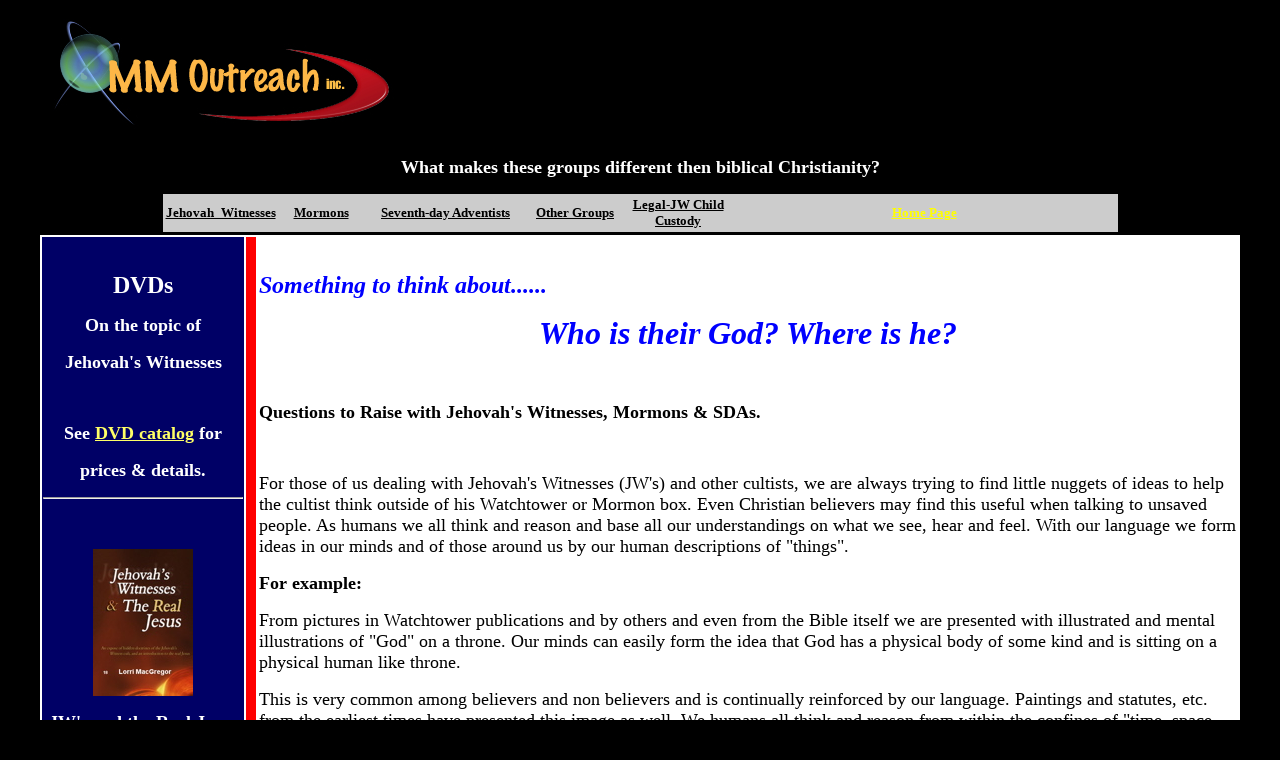

--- FILE ---
content_type: text/html
request_url: http://mmoutreachinc.com/jehovahs_witnesses/whichgod.html
body_size: 14503
content:
<HTML>
<!--This file created 2:40 PM  9/3/2014 by Claris Home Page version 3.0-->
<HEAD>
   <TITLE>144,000 Anointed</TITLE>
   <META NAME=GENERATOR CONTENT="Claris Home Page 3.0">
   <X-CLARIS-WINDOW TOP=66 BOTTOM=716 LEFT=50 RIGHT=678>
   <X-CLARIS-TAGVIEW MODE=minimal>
<META NAME="description" CONTENT="Jehovah�s Witnesses teach that only 144,000 anointed JW�s will go to heaven,  the rest stay on earth."><META NAME="keywords" CONTENT="  Jehovah�s Witnesses, Watchtower Society, JW's,  144,000, Rutherford,  Prophecy, Annointed">
</HEAD>
<BODY BGCOLOR="#000000">
<CENTER><TABLE BORDER=0 BGCOLOR="#000000" WIDTH="95%">
   <TR>
      <TD>
         <P><IMG SRC="mmred.jpg" WIDTH=370 HEIGHT=130 X-CLARIS-USEIMAGEWIDTH X-CLARIS-USEIMAGEHEIGHT ALIGN=bottom></P>
         
         <CENTER><FONT SIZE="+1" COLOR="#FFFFFF"><B>What makes these
         groups different then biblical Christianity?</B></FONT>
         
         <P><TABLE BORDER=0 BGCOLOR="#CCCCCC" WIDTH="80%">
            <TR>
               <TD WIDTH=105>
                  <CENTER><A HREF="jehovah_witness_index.html"><FONT SIZE="-1" FACE="Comic Sans MS" COLOR="#000000"><B>Jehovah_Witnesses</B></FONT></A></CENTER>
               </TD>
               <TD WIDTH=10>
                  <P></P>
               </TD>
               <TD WIDTH=57>
                  <P><A HREF="../mormons/mormon_index.html"><FONT SIZE="-1" FACE="Comic Sans MS" COLOR="#000000"><B>Mormons</B></FONT></A></P>
               </TD>
               <TD WIDTH=15>
                  <P></P>
               </TD>
               <TD WIDTH=144>
                  <CENTER><A HREF="../seventh_day_adventists/sda_index.html"><FONT SIZE="-1" FACE="Comic Sans MS" COLOR="#000000"><B>Seventh-day
                  Adventists</B></FONT></A></CENTER>
               </TD>
               <TD WIDTH=4>
                  <P></P>
               </TD>
               <TD WIDTH=91>
                  <CENTER><A HREF="../cult_groups/cults_index.html"><FONT SIZE="-1" FACE="Comic Sans MS" COLOR="#000000"><B>Other
                  Groups</B></FONT></A></CENTER>
               </TD>
               <TD WIDTH=3>
                  <P></P>
               </TD>
               <TD WIDTH=93>
                  <CENTER><A HREF="../jw_lawyers.html"><FONT SIZE="-1" FACE="Comic Sans MS" COLOR="#000000"><B>Legal-JW
                  Child Custody</B></FONT></A></CENTER>
               </TD>
               <TD WIDTH=1>
                  <P></P>
               </TD>
               <TD>
                  <CENTER><A HREF="../index.html"><FONT SIZE="-1" FACE="Comic Sans MS" COLOR="#FFFF00"><B>Home
                  Page</B></FONT></A></CENTER>
               </TD>
            </TR>
         </TABLE>
         </P></CENTER>
      </TD>
   </TR>
</TABLE>
 <TABLE BORDER=0 BGCOLOR="#FFFFFF" WIDTH="95%" HEIGHT=1934>
   <TR>
      <TD VALIGN=top WIDTH=200 BGCOLOR="#000066">
         <CENTER>&nbsp;
         
         <P><FONT SIZE="+2" COLOR="#FFFFFF"><B>DVDs</B></FONT></P>
         
         <P><FONT SIZE="+1" COLOR="#FFFFFF"><B>On the topic of
         </B></FONT></P>
         
         <P><FONT SIZE="+1" COLOR="#FFFFFF"><B>Jehovah's
         Witnesses</B></FONT></P>
         
         <P>&nbsp;</P>
         
         <P><FONT SIZE="+1" COLOR="#FFFFFF"><B>See
         </B></FONT><A HREF="../videos/videos.html"><FONT SIZE="+1" COLOR="#FFFF66"><B>DVD
         catalog</B></FONT></A><FONT SIZE="+1" COLOR="#FFFFFF"><B>
         for </B></FONT></P>
         
         <P><FONT SIZE="+1" COLOR="#FFFFFF"><B>prices &amp;
         details.</B></FONT></P>
         
         <P>
         
         <HR>
         
         </P>
         
         <P>&nbsp;</P>
         
         <P><IMG SRC="../videos/rj.jpg" WIDTH=100 HEIGHT=147 X-CLARIS-USEIMAGEWIDTH X-CLARIS-USEIMAGEHEIGHT ALIGN=bottom></P>
         
         <P><FONT SIZE="+1" COLOR="#FFFFFF"><B>JW's and the Real
         Jesus</B></FONT></P>
         
         <P>&nbsp;</P>
         
         <P><IMG SRC="../videos/npo.jpg" WIDTH=100 HEIGHT=140 X-CLARIS-USEIMAGEWIDTH X-CLARIS-USEIMAGEHEIGHT ALIGN=bottom></P>
         
         <P><FONT SIZE="+1" COLOR="#FFFFFF"><B>JW's a Non-prophet
         Organization</B></FONT></P>
         
         <P>&nbsp;</P>
         
         <P><IMG SRC="../videos/woj.jpg" WIDTH=100 HEIGHT=140 X-CLARIS-USEIMAGEWIDTH X-CLARIS-USEIMAGEHEIGHT ALIGN=bottom></P>
         
         <P><FONT SIZE="+1" COLOR="#FFFFFF"><B>Witnesses of
         Jehovah</B></FONT></P>
         
         <P>&nbsp;</P>
         
         <P><IMG SRC="../videos/wayd.jpg" WIDTH=100 HEIGHT=140 X-CLARIS-USEIMAGEWIDTH X-CLARIS-USEIMAGEHEIGHT ALIGN=bottom></P>
         
         <P><FONT SIZE="+1" COLOR="#FFFFFF"><B>The Witness at
         </B></FONT></P>
         
         <P><FONT SIZE="+1" COLOR="#FFFFFF"><B>Your
         Door</B></FONT></P>
         
         <P><IMG SRC="../videos/wgo.jpg" WIDTH=100 HEIGHT=140 X-CLARIS-USEIMAGEWIDTH X-CLARIS-USEIMAGEHEIGHT ALIGN=bottom></P>
         
         <P><FONT SIZE="+1" COLOR="#FFFFFF"><B>The Witness Goes
         Out</B></FONT></P>
         
         <P><IMG SRC="../videos/boc.jpg" WIDTH=100 HEIGHT=140 ALIGN=bottom></P>
         
         <P><FONT SIZE="+1" COLOR="#FFFFFF"><B>Battling over
         </B></FONT></P>
         
         <P><FONT SIZE="+1" COLOR="#FFFFFF"><B>the
         Children</B></FONT></P>
         
         <P><FONT SIZE="-1" COLOR="#FFFFFF"><B>(JW Child custody
         cases)</B></FONT></P>
         
         <P><A HREF="../videos/videos.html"><FONT SIZE="+1" COLOR="#FFFF66"><B>DVD
         catalog</B></FONT></A></P></CENTER>
      </TD>
      <TD VALIGN=top WIDTH=8 BGCOLOR="#FF0000">
         <P></P>
      </TD>
      <TD VALIGN=top>
         <P>&nbsp;</P>
         
         <P><FONT SIZE="+2" COLOR="#0000FF"><B><I>Something to think
         about......</I></B></FONT></P>
         
         <CENTER><FONT SIZE="+3" COLOR="#0000FF"><B><I>Who is their
         God? Where is he?</I></B></FONT></CENTER>
         
         <P>&nbsp;</P>
         
         <P><FONT SIZE="+1"><B>Questions to Raise with Jehovah's
         Witnesses, Mormons &amp; SDAs.</B></FONT></P>
         
         <P>&nbsp;</P>
         
         <P><FONT SIZE="+1">For those of us dealing with Jehovah's
         Witnesses (JW's) and other cultists, we are always trying to
         find little nuggets of ideas to help the cultist think
         outside of his Watchtower or Mormon box. Even Christian
         believers may find this useful when talking to unsaved
         people. As humans we all think and reason and base all our
         understandings on what we see, hear and feel. With our
         language we form ideas in our minds and of those around us
         by our human descriptions of "things".</FONT></P>
         
         <P><FONT SIZE="+1"><B>For example:</B></FONT></P>
         
         <P><FONT SIZE="+1">From pictures in Watchtower publications
         and by others and even from the Bible itself we are
         presented with illustrated and mental illustrations of "God"
         on a throne. Our minds can easily form the idea that God has
         a physical body of some kind and is sitting on a physical
         human like throne.</FONT></P>
         
         <P><FONT SIZE="+1">This is very common among believers and
         non believers and is continually reinforced by our language.
         Paintings and statutes, etc. from the earliest times have
         presented this image as well. We humans all think and reason
         from within the confines of "time, space and matter". We
         have no other reference points to think from. Everything we
         as humans do is controlled by these three limitations.
         Beyond this we know nothing but at the same time are aware
         there has to be something beyond our dimension in order to
         explain "creation" and the world around us.</FONT></P>
         
         <P><FONT SIZE="+1">Reading JW and Mormon publications, we
         can see how they have defined&nbsp; where their gods live,
         on or near the star system Pleiades or for Mormons on a star
         base near the planet Kolob. Notice how they have limited
         their Gods' habitat to a time, physical and material place
         within space.</FONT></P>
         
         <P><FONT SIZE="+1">From C.T. Russell's concept, the
         foundation of the Society's theology was laid. Obviously
         Russell's view of "God" is revealed in his statements of the
         location of God's throne in the star system Pleiades, this
         therefore puts his view of heaven only within man's world of
         time, space and matter. Russell's view reveals his error and
         it does not allow for God's omnipotence, omniscient and
         omnipresence.</FONT></P>
         
         <P><FONT SIZE="+1">One can see this showing through in their
         current thinking when they ask questions about God sitting
         on a physical throne in a human like manner with Jesus, a
         created being, sitting as a personage beside Him. Whereas
         the Christian and biblical view is that God, or our Creator,
         is beyond this dimension that we live in.&nbsp; At a point
         in time He revealed Himself to us by taking on the nature of
         man and dwelling among us.</FONT></P>
         
         <P><FONT SIZE="+1">Two or more Gods. NO!&nbsp; Only one God
         who at a point in time stepped into our "time, space &amp;
         matter" dimension and revealed Himself to man as the Son
         (Jesus).</FONT></P>
         
         <P><FONT SIZE="+1">As humans we cannot conceive the totality
         of God in our human minds. However He made a way for us to
         understand Him. By taking on a human form, and being made in
         the likeness of man, He showed humans how to relate to our
         Creator. Phil.2:5-11</FONT></P>
         
         <P><FONT SIZE="+1"><B><I>"For in Him (Christ) was ALL the
         FULLNESS of the Godhead in the flesh."&nbsp;</I></B>
         &nbsp;Jesus, truly God and truly man. Col. 2:8-9</FONT></P>
         
         <P>&nbsp;</P>
         
         <P><FONT SIZE="+1">Now as we look into the scriptures about
         the nature of God and His revelations to us we find
         something very revealing. He is omnipotent. All powerful,
         can do anything He wants, creates matter out of nothing, and
         sets the seasons and "time" all within space. He is also
         omnipresent, all knowing and be anywhere and all places at
         the same time. He is spirit, something we humans have no
         concept of, or experience with, and can not
         explain.</FONT></P>
         
         <P><FONT SIZE="+1">In other words, God is beyond our human
         mind limitations of "time, space and matter".</FONT></P>
         
         <P><FONT SIZE="+1">For those who can not comprehend the
         "nature, trinity" or tri-unity of God as laid out in
         scripture, go over these points with them. Then
         ask:</FONT></P>
         
         <P><FONT SIZE="+1">If God is "omnipotent" (can do anything
         He wants), is the creator of all, and is beyond our time
         space and matter restraints, would it be possible or
         impossible for Him if He so chose to enter our dimension,
         taking on the nature of man and reveal Himself to
         us?</FONT></P>
         
         <P><FONT SIZE="+1">Notice also the tri-unity in the points
         above.... the dimension we live in... time, space and
         matter. All three make up the godhead, the "Father, The Son
         and the Holy Spirit." We as humans are, according to
         scripture, "body, soul, and spirit" and it takes all 3 to
         make a complete "man".</FONT></P>
         
         <P><FONT SIZE="+1">Now notice in the quotes following how
         the "god" of the JW's and the gods of Mormons are limited to
         the same confines as man. Time, space and matter.</FONT></P>
         
         <P><FONT SIZE="+1"><B>The WT god is NOT the God of the
         Bible. Also note below how they found this
         out.......</B></FONT></P>
         
         <P>&nbsp;</P>
         
         <P><FONT SIZE="+1">__________________________________________________&nbsp;
         </FONT></P>
         
         <P><FONT SIZE="+2"><B>Here is what they said from their own
         publications ...............</B></FONT></P>
         
         <P><FONT SIZE="+1"><B>Pleiades - Jehovah's
         Throne</B></FONT></P>
         
         <P><FONT SIZE="+1">From 1881 until 1953 the Watchtower
         believed that Jehovah resided at the centre of the universe
         on the star Alcyone in the cluster known as Pleiades. And
         they knew this because the Great Pyramid in Egypt pointed
         this out.</FONT></P>
         
         <P><FONT SIZE="+1">In the 50's the Watchtower did a flip
         flop and told its followers that it is "useless to indulge
         in unprofitable speculations"&nbsp; such as the ones it was
         making back in the 20's. As usual the Watchtower used the
         well tried method of distancing itself from embarrassing
         flip flops by dismissing their earlier teachings by having
         it appear as a question from one of the rank and file
         witnesses. This way it appears to the reader that it is the
         congregational member's&nbsp; fault for believing such
         nonsense.</FONT></P>
         
         <P><FONT SIZE="+1">Below you will find what the Watchtower
         was saying about Alcyone.</FONT></P>
         
         <P><FONT SIZE="+1"><B>The Watchtower November 1
         1920</B></FONT></P>
         
         <P><FONT SIZE="+1"><I>Some one asked me the other day:
         Suppose you should be here in 1925 what would you do? I
         said, I believe I will be home in the Pleiades before then
         </I>..Emphasis Added</FONT></P>
         
         <P><FONT SIZE="+1"><B>Reconciliation 1928 p14</B></FONT></P>
         
         <P>&nbsp;</P>
         
         <P><FONT SIZE="+1"><I>The constellation of the seven stars
         forming the Pleiades appears to&nbsp;</I></FONT></P>
         
         <P><FONT SIZE="+1"><I>be the crowning centre around which
         the known systems of the planets&nbsp;</I></FONT></P>
         
         <P><FONT SIZE="+1"><I>revolve even as our sun's planets obey
         the sun and travel in their&nbsp;</I></FONT></P>
         
         <P><FONT SIZE="+1"><I>respective orbits. It has been
         suggested, and with much weight, that&nbsp;</I></FONT></P>
         
         <P><FONT SIZE="+1"><I>one of the stars of that group is the
         dwelling-place of Jehovah and&nbsp;</I></FONT></P>
         
         <P><FONT SIZE="+1"><I>the place of the highest
         heavens;..</I></FONT></P>
         
         <P>&nbsp;</P>
         
         <P><FONT SIZE="+1"><I>The constellation of the Pleiades is a
         small one compared with others&nbsp;</I></FONT></P>
         
         <P><FONT SIZE="+1"><I>which scientific instruments disclose
         to the wondering eyes of man.&nbsp;</I></FONT></P>
         
         <P><FONT SIZE="+1"><I>But the greatness in size of other
         stars or planets is small when&nbsp;</I></FONT></P>
         
         <P><FONT SIZE="+1"><I>compared with the Pleiades in
         importance, because the Pleiades is the&nbsp;</I></FONT></P>
         
         <P><FONT SIZE="+1"><I>place of the eternal throne of God
         </I>&#91;Emphases added&#93;</FONT></P>
         
         <P>&nbsp;</P>
         
         <P><FONT SIZE="+1"><B>Thy Kingdom Come</B> (SIS vol III)
         1891 (1903 edition) p. 327</FONT></P>
         
         <P>&nbsp;</P>
         
         <P><FONT SIZE="+1"><I>And if we go back to the date which
         the Pyramid gives itself, and look for what that finger
         pointed to at midnight, we find a far sublimer indication.
         Science has at last discovered that the sun is not a dead
         centre, with planets wheeling about it, and itself
         stationary. It is now ascertained that the sun also is in
         motion, carrying with it its splendid retinue of comets,
         planets, its satellites and theirs, around some other and
         vastly mightier centre. Astronomers are not yet fully agreed
         as to what or where that centre is.</I></FONT></P>
         
         <P><FONT SIZE="+1"><I>Some, however, believe that they have
         found the direction of it to be the Pleiades, and
         particularly Alcyone, the central one of the renowned
         Pleiadic stars. To the distinguished German astronomer,
         Prof. J. H. Maedler, belongs the honor of having made this
         discovery. Alcyone, then, as far as science has been able to
         perceive, would seem to be the 'midnight throne' in which
         the whole system of gravitation has its central seat, and
         from which the Almighty governs his universe. And here is
         the wonderful corresponding fact, that at the date of the
         Great Pyramid's building, at midnight of the autumnal
         equinox, and hence the true beginning of the year* as still
         preserved in the traditions of many nations, the Pleiades
         were distributed over the meridian of this Pyramid, with
         Alcyone precisely on the line.</I>&nbsp; &#91;Emphasis
         Added&#93;</FONT></P>
         
         <P>&nbsp;</P>
         
         <P><FONT SIZE="+1"><B>Watchtower 1953 November 15 p.703
         Questions from Readers</B></FONT></P>
         
         <P><FONT SIZE="+1"><I>What is meant by 'binding the sweet
         influences of the Pleiades' or 'loosing the bands of Orion'
         or 'bringing forth Mazzaroth in his seasons' or 'guiding
         Arcturus with his sons,' as mentioned at Job 38:31,
         32?-</I>W. S., New York.</FONT></P>
         
         <P><FONT SIZE="+1"><I>Some attribute striking qualities to
         these constellations or star groups and on the basis of such
         they then offer private interpretations of Job 38:31, 32
         that amaze their hearers. Their views are not always sound
         from the standpoint of astronomy, and when viewed
         Scripturally they are completely without foundation. Why?
         Because we do not know which stars or groups of stars are
         being referred to in these verses. The names Pleiades, Orion
         and Arcturus are not the names given in the Bible. Some
         translations make Mazzaroth refer to the signs of the
         Zodiac. English translators have merely adopted these pagan
         names given to constellations or star groups and have
         inserted them in their translations in the place of the
         original names that appear in the Hebrew Scriptures, namely,
         Kimah, Kesil, Mazzaroth and 'Ayish. To just what stars or
         star groups these names refer we do not know today. Hence it
         is useless to indulge in unprofitable speculations.
         Incidentally, Pleiades can no longer be considered the
         centre of the universe and it would be unwise for us to try
         to fix God's throne as being at a particular spot in the
         universe. Were we to think of the Pleiades as his
         throne&nbsp; we might improperly view with special
         veneration that cluster of&nbsp; stars.-Deut. 4:19; 2 Chron.
         2:6; 6:18.</I></FONT></P>
         
         <CENTER><FONT SIZE="+1">____________________________________</FONT></CENTER>
         
         <P>&nbsp;</P>
         
         <P><FONT SIZE="+1"><B>For more Mormon "quotes" browse this
         web: http://&nbsp; www.mormonquotes.com/</B></FONT></P>
         
         <P>&nbsp;</P>
         
         <P><FONT SIZE="+1"><I>Apostle Orson Pratt said that Mormon
         men and their wives should have&nbsp; endless sex to
         reproduce and organize their own world to be&nbsp;
         worshipped as gods and goddesses eternally. Deified
         Polygamists</I></FONT></P>
         
         <P><FONT SIZE="+1"><I>Mankind are here because they are the
         offspring of parents &#91;Adam and&nbsp; Eve&#93; who were
         first brought here from another PLANET, and power was&nbsp;
         given them to propagate their species.</I></FONT></P>
         
         <P><FONT SIZE="+1"><B>Author: Brigham Young Source: Journal
         Of Discourses Volume: 7&nbsp; Chapter: 1 Page:
         286</B></FONT></P>
         
         <P>&nbsp;</P>
         
         <P><FONT SIZE="+1">Orson Hyde said that God was once a
         mortal child and progressed the&nbsp; same as we do until
         finally becoming a god himself. <I>God was&nbsp; a
         Man?</I></FONT></P>
         
         <P><FONT SIZE="+1">Who can tell us of the inhabitants of
         this little planet that shines&nbsp; of an evening, called
         the moon?... when you inquire about the&nbsp; inhabitants of
         that sphere you find that the most learned are as ignorant
         in regard to them as the ignorant of their fellows. So it
         is&nbsp; in regard to the inhabitants of the sun. Do you
         think it is&nbsp; inhabited? I rather think it is. Do you
         think there is any life&nbsp; there? No question of it; it
         was not made in vain.&nbsp;</FONT></P>
         
         <P><FONT SIZE="+1"><B>Author: Brigham Young Source: Journal
         Of Discourses Volume: 13&nbsp; Chapter:
         1Page:271</B></FONT></P>
         
         <P>&nbsp;</P>
         
         <P><FONT SIZE="+1"><B>Mormon song about Kolob
         http://www.mazeministry.com/mormonism/kolob/hie.htm</B></FONT></P>
         
         <CENTER><FONT SIZE="+1">_________________________________</FONT></CENTER>
         
         <P>&nbsp;</P>
         
         <P><FONT SIZE="+1"><B>E.G. White and the
         SDA's.</B></FONT></P>
         
         <P>&nbsp;</P>
         
         <P><FONT SIZE="+1">Who is Jesus?&nbsp; The Bible tells us
         that Jesus is God.&nbsp; SDAs teach that Jesus is God--but
         he's also Michael.</FONT></P>
         
         <P><FONT SIZE="+1">Where is Jesus?&nbsp; The Bible tells us
         that Jesus is seated at the right hand of God.&nbsp; But--to
         cover another embarrassing failed prediction of Jesus'
         return--SDAs teach that Jesus entered the Most Holy Place of
         the heavenly sanctuary for the 1st time in&nbsp;1844.&nbsp;
         Prior to that He was in the Holy Place.</FONT></P>
         
         <P><FONT SIZE="+1">At SDA "Revelation Seminars," the
         evangelist lets it be known that he welcomes
         questions.&nbsp; However, the questions must be written out
         &amp; handed in, supposedly so the program won't be
         interrupted.&nbsp; Later in the program, the questions are
         answered.&nbsp; But I&nbsp;believe the evangelist answers
         his own&nbsp;made-up questions to "prove" points he wants to
         make.</FONT></P>
         
         <CENTER><FONT SIZE="+1">____________________________________________</FONT></CENTER>
         
         <P>&nbsp;</P>
         
         <P><FONT SIZE="+1"><B>Mother Ellen saw Enoch on Jupiter or
         Saturn&nbsp;</B></FONT></P>
         
         <P><FONT SIZE="+1">&nbsp;</FONT></P>
         
         <P><FONT SIZE="+1">The Bible says that Enoch was taken up to
         heaven.&nbsp; God is in heaven, so He must be on Jupiter or
         Saturn.&nbsp;</FONT></P>
         
         <P><FONT SIZE="+1"><I>" The Lord has given me views of other
         worlds, wings were given to me, and an angel attended me
         from the city to a place that was bright and
         glorious.</I></FONT></P>
         
         <P><FONT SIZE="+1"><I>The grass of the place was living
         green,&nbsp; and the birds there warbled a sweet song.&nbsp;
         The inhabitants of the place were of all sizes and they were
         nobel, majestic and lovely.....I asked one of them why they
         were so much lovely then those on earth.....&nbsp; Then I
         was taken to a world that had seven moons.&nbsp; There I saw
         good old Enoch, who had been translated.&nbsp;</I> &nbsp;
         (Early Writings, pp 39-40.)</FONT></P>
         
         <P><FONT SIZE="+1">Ellen's husband, James White, verified
         her vision.&nbsp; He wrote "At our conference in Topsham,
         Main, last November., Ellen had a vision of
         the&nbsp;handiwork's of God.&nbsp; She was&nbsp;guided to
         the Planets Jupiter,Saturn and I think one more. &nbsp;
         After she came out of the vision , she could give a clear
         description of their moons etc.&nbsp; It is well known, that
         she knew nothing of astronomy, and could not answer one
         question in relation to the planets, before she had this
         vision.&nbsp; (A Word to the "Little Flock" p
         22.)&nbsp;</FONT></P>
         
         <P>&nbsp;</P>
         
         <P><FONT SIZE="+1"><B>A scriptural warning...&nbsp;
         Deu&nbsp; 18:20</B></FONT></P>
         
         <P>&nbsp;</P>
         
         <P><FONT SIZE="+1">But the prophet, which shall presume to
         speak a word in my name, which I have not commanded him to
         speak, or that shall speak in the name of other gods, even
         that prophet shall die.</FONT></P>
         
         <P><FONT SIZE="+1">Deu 18:21&nbsp; &nbsp; &nbsp;And if thou
         say in thine heart, How shall we know the word which the
         LORD hath not spoken.&nbsp;</FONT></P>
         
         <P><FONT SIZE="+1">Deu 18:22&nbsp;&nbsp; &nbsp;&nbsp;
         &nbsp;When a prophet speaketh in the name of the LORD, if
         the thing follow not, nor come to pass, that &#91;is&#93;
         the thing which the LORD hath not spoken, &#91;but&#93; the
         prophet hath spoken it presumptuously: thou shalt not be
         afraid of him.</FONT></P>
         
         <CENTER><FONT SIZE="+1">_______________________________</FONT></CENTER>
         
         <P>&nbsp;</P>
         
         <P><FONT SIZE="+1">I have a booklet titled, Inspired (?)
         Astronomy of the Seventh-day Adventists," by E. E.
         Frankee.&nbsp; He uses the quote from EGW in vision and
         Bates comments Truesdail account and Loughborough who was
         not present at the vision, wrote in his book in 1892, "Rise
         and Progress of the Seventh-day Adventists" the vision
         account.&nbsp; I believe that Frankee's challenge prompted
         Nichol's response in,&nbsp; "Ellen G. White and Her
         Critics,"&nbsp; by Francis D. Nichol.&nbsp; Read his defense
         of Ellen.&nbsp; Page 91, chapter "The Astronomy
         Vision."</FONT></P>
         
         <P><FONT SIZE="+1">Nichol does and excellent job defending
         Ellen.&nbsp; His defense is Ellen did not identify by name
         any planet that she saw in vision.&nbsp; It was the others
         that gave names to the planets, that Saturn had seven
         moons.&nbsp; Ellen says only a "world with seven
         moons".</FONT></P>
         
         <P><FONT SIZE="+1">Ellen's first astronomy vision was
         November, 1846&nbsp; in Topsham ME "Spiritual Gifts" vol. 2,
         p. 83.&nbsp; In this vision she saw only planets, she gave
         no names to them.&nbsp; James referred to this vision in A
         Word to the Little flock," p. 22.&nbsp; Saying "she was
         guided to the planets, Jupiter, Saturn, and I think one
         more." Nichol claims James was let to believe Bates'
         identification of the planet.</FONT></P>
         
         <P><FONT SIZE="+1">Her next astronomy vision was in January
         31, 1849, first published, Broadside To those who are
         receiving the seal of the living God.&nbsp; See also, "Early
         Writings" pp. 39,40. Here she was "taken to a world with
         seven moons and saw good old Enoch."&nbsp; Shouldn't Enoch
         be young instead of old?</FONT></P>
         
         <P><FONT SIZE="+1">My argument would be with James White's
         testimony of his identifying the planets with names.&nbsp;
         Why did not God correct him through Ellen's visions instead
         of letting him spout off errors?&nbsp; Like God corrected
         Peter's wrong view of the Gentiles.&nbsp; Ellen was always
         claiming God gave her visions to correct errors. Or why did
         Ellen not correct James herself and say, James God did not
         give me the names of the planets?&nbsp; But she allowed
         James to print out his errors if they are errors over the
         paper A Word to the Little flock," &nbsp;they supposed to
         have knelt down and held before them and prayed over them to
         God before sending it out.&nbsp; To me this would be a
         powerful testimony to the false visions of EGW.</FONT></P>
         
         <P><FONT SIZE="+1">"Sister White was in very feeble health,
         and while prayers were offered in her behalf, the Spirit of
         God rested upon us. We soon noticed that she was insensible
         to earthly things. This was her first view of the planetary
         world. After counting aloud the moons of Jupiter, and soon
         after those of Saturn, she gave a beautiful description of
         the rings of the latter. She then said, 'The inhabitants are
         a tall, majestic people, so unlike the inhabitants of earth.
         Sin has never entered here.' "&nbsp;</FONT></P>
         
         <P><FONT SIZE="+1">(Taken from Mrs. Truesdail's letter, Jan
         27, 1891)</FONT></P>
         
         <P><FONT SIZE="+1">&nbsp;</FONT></P>
         
         <P><FONT SIZE="+1">&nbsp;In a book written by J. N.
         Loughborough at a time when he believed Mrs. White to be a
         Prophet (The Great Second Advent Movement) page
         260...</FONT></P>
         
         <P><FONT SIZE="+1">Again we quote Mrs. Truesdale, who was
         present on the occasion of the giving of the vision referred
         to.&nbsp;</FONT></P>
         
         <P><FONT SIZE="+1">She says: </FONT></P>
         
         <P><FONT SIZE="+1"><I>&#133;After counting aloud the moons
         of Jupiter, and soon after those of Saturn, she gave a
         beautiful description of the rings of the later. She then
         said that the inhabitants of Saturn "are a tall, majestic
         people, so unlike the inhabitants of Earth".</I></FONT></P>
         
         <CENTER><FONT SIZE="+1">_________________________________</FONT></CENTER>
         
         <P>&nbsp;</P>
         
         <P><FONT SIZE="+1">This footnote is important for two
         reasons. First, it shows how Mrs. White's visions were later
         altered by others. Second, it shows that the pioneers
         believed this vision applied to Jupiter and
         Saturn.</FONT></P>
         
         <P><FONT SIZE="+1">The Scientific Facts</FONT></P>
         
         <P><FONT SIZE="+1">(The Concise Columbia
         Encyclopedia,</FONT></P>
         
         <P><FONT SIZE="+1">Copyright &copy; 1995 by Columbia
         University Press. All rights reserved.)</FONT></P>
         
         <P><FONT SIZE="+1">1) "Jupiter has 16 known natural
         satellites, 12 of which are of small diameter. The four
         larger Galilean satellites were discovered by Galileo in
         1610. ...Amalthea, a small, elongated satellite interior to
         Io's orbit that was discovered (1892) by Edward
         Barnar."</FONT></P>
         
         <P><FONT SIZE="+1">2) "Saturn also has at least 18 natural
         satellites. "</FONT></P>
         
         <P><FONT SIZE="+1">3) "Prior to 1986, Uranus was known to
         have five natural satellites: Titania, the largest, with a
         diameter of 650 mi, and Oberon were discovered by Herschel
         in 1787; Ariel and Umbriel, by William Lassell in 1851; and
         Miranda, by Gerard Kuiper in 1948. In 1977 astronomers
         detected a system of narrow rings of small, dark particles
         orbiting around the planet. When the Voyager 2 space probe
         flew by Uranus in 1986, it discovered ten more moons and
         confirmed the existence of ten rings."</FONT></P>
         
         <P><FONT SIZE="+1"><B>A "Clear Description" of the
         Moons?</B></FONT></P>
         
         <P><FONT SIZE="+1">Mrs. White got close enough to Jupiter
         and/or Saturn to see the "tall, majestic people" living
         there, but she somehow failed to see the
         following:</FONT></P>
         
         <P><FONT SIZE="+1">&#149; At least 12 of Jupiter's
         moons</FONT></P>
         
         <P><FONT SIZE="+1">&#149; At least 11 of Saturn's
         moons</FONT></P>
         
         <P><FONT SIZE="+1">&#149; At least 9 of Uranus'
         moons</FONT></P>
         
         <P><FONT SIZE="+1">&#149; The rings around
         Jupiter</FONT></P>
         
         <P><FONT SIZE="+1">&#149; The rings around Uranus</FONT></P>
         
         <P>&nbsp;</P>
         
         <P><FONT SIZE="+1"><B>Why did she see only what astronomers
         had already seen?</B></FONT></P>
         
         <P><FONT SIZE="+1">When Mrs. White had her "vision" it was
         common knowledge that Jupiter had four moons. The fifth was
         not discovered until 1892. We now know there are at least 16
         moons. At that time it was thought that Saturn had seven
         moons. We now know there are at least 18. Mrs. White's
         vision did not reveal anything that could not have been
         obtained from an Astronomy book or even from a newspaper
         article! The only difference between what Mrs. White saw and
         what the astronomers saw through their telescopes is those
         "tall, majestic people"!</FONT></P>
         
         <P><FONT SIZE="+1"><B>Incredible Missed
         Opportunities</B></FONT></P>
         
         <P><FONT SIZE="+1">Imagine if Mrs. White had told Bates that
         Jupiter had four large moons and 12 smaller moons! Her
         prophetic gift would have been proven beyond doubt to all
         future generations. Unfortunately, she missed this great
         opportunity.</FONT></P>
         
         <P><FONT SIZE="+1">Imagine if Mrs. White had announced that
         Jupiter had rings! This amazing fact was not discovered
         until the Voyager space probes visited Jupiter in 1979 (as
         shown by the photo to the right). Such an announcement would
         certainly have validated her claims. Unfortunately, although
         she got close enough to see those tall people on the planet,
         she failed to see the rings.</FONT></P>
         
         <P><FONT SIZE="+1">After considering what she did see and
         what she failed to see, we ask you this question: Was this a
         vision from God or a hallucination?</FONT></P>
         
         <P><FONT SIZE="+1"><B>What was the REAL purpose of the
         vision?</B></FONT></P>
         
         <P><FONT SIZE="+1">In early 1846 the Whites were in trouble.
         They were poor and destitute. Many viewed Ellen White's
         visions with skepticism. What they needed more than anything
         was a wealthy, influential friend who believed as they did.
         Fortunately for the Whites, they were able to locate just
         such a man--Joseph Bates. In the spring of 1846 the Whites
         met this retired sea captain. There was one major problem,
         however. Although Bates was advanced in age, his mind was
         still sharp enough to doubt Mrs. White's visions. The Whites
         tried to win him over, but had little success. But in
         November, all of that changed. At a small meeting with Bates
         and a few other diehard believers, Mrs. White had a special
         vision on astronomy, which just so happened to be Joseph
         Bates' favorite subject. What a coincidence!</FONT></P>
         
         <P><FONT SIZE="+1">As Ellen went into vision, the elderly
         Bates was no doubt enthralled watching the 19-year-old woman
         make motions as if she was flying through space. As Bates
         listened, Ellen described various details of the Solar
         System and the so-called gap in Orion. Bates had observed
         the gap many years earlier while on board a ship in the
         southern hemisphere. Orion was then a topic of great
         interest because of the recent telescopic observations of
         William Parsons, the third earl of Rosse. Just months
         earlier Bates had published a tract, "The Opening Heavens,"
         relating Rosse's discoveries, but Ellen assured Bates she
         had no prior knowledge of astronomy.</FONT></P>
         
         <P><FONT SIZE="+1">Mrs. Truesdail, also present at the
         "vision", reports it had the desired effect on
         Bates:</FONT></P>
         
         <P><FONT SIZE="+1">"It was evident from Brother Bates's
         smiling face that his past doubts in regard to the source of
         her visions were fast leaving him. We all knew that Captain
         Bates was a great lover of astronomy, as he would often
         locate many of the heavenly bodies for our instruction. When
         Sister White replied to his questions, after the vision,
         saying that she had never studied or otherwise received
         knowledge in this direction, he was filled with joy and
         happiness. He praised God, and expressed his belief that
         this vision concerning the planets was given that he might
         never again doubt." (Truesdail letter, 1891)</FONT></P>
         
         <P><FONT SIZE="+1">Yes, everyone, including the Whites, knew
         Bates was fond of Astronomy. What a fortunate coincidence
         that Mrs. White's only recorded vision of the solar system
         took place while the skeptical Bates was in attendance. From
         that time forward, Bates was a believer. He no doubt looked
         forward to that day in glory, when he would be able to
         travel to Jupiter to meet those "tall, majestic
         people."</FONT></P>
         
         <P>&nbsp;</P>
         
         <P><FONT SIZE="+1">For more good documentation of EGW's
         strange ideas and her Mormon connections view these
         pages.</FONT></P>
         
         <P><FONT SIZE="+1">This article ties EGW to Joseph Smith on
         the subject of Enoch:</FONT></P>
         
         <P><FONT SIZE="+1">http://www.ellenwhite.org/egw60.htm</FONT></P>
         
         <P><FONT SIZE="+1">&nbsp;</FONT></P>
         
         <P><FONT SIZE="+1">This article talks about the Orion
         stargate, which ties into the Great Pyramid</FONT></P>
         
         <P><FONT SIZE="+1">http://www.ellenwhite.org/orion.htm</FONT></P>
         
         <P><FONT SIZE="+1">&nbsp;</FONT></P>
         
         <P><FONT SIZE="+1">Mrs. White may have made some statements
         regarding God having a body, but these regarding the body of
         Satan are pretty good:</FONT></P>
         
         <P><FONT SIZE="+1">http://www.ellenwhite.org/egw94.htm</FONT></P>
         
         <P><FONT SIZE="+1">____________________________________________</FONT></P>
         
         <P>&nbsp;</P>
         
         <P><FONT SIZE="+1"><B><I>Comments from a pastor about this
         article.</I></B></FONT></P>
         
         <P>&nbsp;</P>
         
         <P><FONT SIZE="+1">Keith,</FONT></P>
         
         <P><FONT SIZE="+1">&nbsp;&nbsp;&nbsp;&nbsp; I noticed in
         your writings that you picked up on something that most
         religions seem to miss (or at least&nbsp;they
         don't&nbsp;teach it).&nbsp; That God's realm is beyond our
         own universe.&nbsp; This only makes sense because He
         obviously&nbsp;could not have come from His own
         creation.&nbsp; I haven't read your book, so I am not
         exactly sure&nbsp;what your beliefs are.&nbsp;&nbsp;However,
         I am going to share some of my beliefs with you.</FONT></P>
         
         <P><FONT SIZE="+1">&nbsp;&nbsp;&nbsp;&nbsp; Please bear with
         me for a minute&nbsp;because before I quote any scripture, I
         want to first talk about Physics.&nbsp;&nbsp;Specificly,
         Albert Einstein's Theory of Special Relativity.&nbsp; In the
         early 1900's, Einstein unveiled this theory which
         showed&nbsp;the relationship between space, light and
         time.&nbsp; Simply stated, our sun is 93 million miles from
         the earth.&nbsp; Light travels at aprox.&nbsp;186 thousand
         miles per second.&nbsp; The light from the sun takes aprox.
         500 seconds to travel through space and reach the
         earth.&nbsp; This means that when a solar flare occurs on
         our sun, and we witness it on the earth,&nbsp;we are really
         witnessing an event that happened 4 minutes and 20 seconds
         in the past.&nbsp; This is an extreme over simplification of
         the theory, but it does serve to illustrate that space,
         light and&nbsp;time are all related.&nbsp; This theory was
         extremely controversial and many scientist set out to
         disprove it&nbsp;immediately.&nbsp; All who tried to
         disprove it actually&nbsp;ended up proving it further.&nbsp;
         Eventually, it became widely accepted&nbsp;thereby shattered
         much of the&nbsp;Newtonian physics of the day.</FONT></P>
         
         <P><FONT SIZE="+1">Now for some scripture from
         the&nbsp;NIV...</FONT></P>
         
         <P><FONT SIZE="+1">Gen 1:1</FONT></P>
         
         <P><FONT SIZE="+1">In the beginning God created the heavens
         and the earth.</FONT></P>
         
         <P><FONT SIZE="+1">Gen 1:3 And God said, "Let there be
         light," and there was light.</FONT></P>
         
         <P><FONT SIZE="+1">Gen 1:5 God called the light "day," and
         the darkness he called "night." And there was evening, and
         there was morning-the first day.</FONT></P>
         
         <P><FONT SIZE="+1">Please note that on the first day of
         creation, GOD (Elohiym) created space, light and the passage
         of&nbsp;time.&nbsp; Now I have had some&nbsp;ask me&nbsp;how
         I come up with&nbsp;"day" meaning "passage of time".&nbsp;
         In English, it would be a stretch.&nbsp; However, The Bible
         was written in Hebrew.&nbsp;&nbsp;The Hebrew word translated
         as "day" is "yom".&nbsp; According to the Strong's
         Dictionary of the Hebrew language, one of the meanings of
         "yom" is "process of time".&nbsp; How marvellous
         that&nbsp;on the first page of The Bible, God gave us a clue
         about the relationship between space, light and time.&nbsp;
         It only took science&nbsp;several&nbsp;thousand
         years&nbsp;to unravel this relationship.</FONT></P>
         
         <P><FONT SIZE="+1">So where am I going with all this?&nbsp;
         Well, I believe that time didn't exist until God created it
         along with space and light.&nbsp; Prior to the creation of
         our universe&nbsp;(in a period I&nbsp;refer to
         as&nbsp;Pre-time), God dwelt in&nbsp;the realm or dimension
         of Eternity.&nbsp; This realm is outside of our universe and
         is not confined to linear time (a time line).&nbsp;&nbsp;In
         fact, time (as we understand it) doesn't even&nbsp;pass
         there. &nbsp; I don't&nbsp;know for sure if&nbsp;Heaven is
         existing&nbsp;within this realm, but I think at
         least&nbsp;part of it probably is.&nbsp; From this
         dimension, any part of our universe can be observed at any
         point in time.&nbsp; A man could be taken there from the
         time of Pharoah, to&nbsp;witness the events of the creation
         week,&nbsp;and then be returned to Egypt to write about
         it.&nbsp; Or, another man could be taken there to witness
         the events of the book of&nbsp;Revelation, and then be
         returned to the Island of Patmos around 95 A.D. to record
         what he had seen.</FONT></P>
         
         <P><FONT SIZE="+1">Although, these beliefs&nbsp;are largely
         speculation (especially since The Bible tells us almost
         nothing about what God did before&nbsp;the&nbsp;creation of
         our universe), I believe that these speculations&nbsp;were
         inspired by The Holy Spirit.&nbsp; Trust me, I am no where
         near&nbsp;clever enough to have&nbsp;come up with these
         kinds of deep thoughts&nbsp;on my own.&nbsp; I have lovingly
         shared these ideas with a few Jehovah's Witnesses that I
         know and they had to admit that it made more sense than God
         somehow&nbsp;arising from His own creation.</FONT></P>
         
         <P><FONT SIZE="+1">It seems like the Watchtower doesn't
         quite&nbsp;understand that they have created&nbsp;their
         own&nbsp;"chicken or egg" paradox by claiming that God came
         from The Pleiades star system that He also created.&nbsp;
         Also, this doctrine&nbsp;demotes God from Divine Creator of
         the universe and everything in it, to some kind
         of&nbsp;extra-terrestrial being.&nbsp; This is dangerously
         blasphemous and misleading&nbsp;doctrine,&nbsp;I pray
         against all odds&nbsp;that the JW's&nbsp;will stop trying to
         pass it off as gospel truth.&nbsp; Amen.</FONT></P>
         
         <P><FONT SIZE="+1">&nbsp;</FONT></P>
         
         <P ALIGN=right><FONT SIZE="+1">&nbsp;&nbsp;&nbsp;&nbsp;&nbsp;&nbsp;&nbsp;&nbsp;&nbsp;&nbsp;&nbsp;&nbsp;&nbsp;&nbsp;&nbsp;&nbsp;&nbsp;&nbsp;&nbsp;&nbsp;&nbsp;&nbsp;&nbsp;&nbsp;&nbsp;&nbsp;&nbsp;&nbsp;&nbsp;&nbsp;&nbsp;&nbsp;&nbsp;&nbsp;&nbsp;&nbsp;&nbsp;&nbsp;&nbsp;&nbsp;&nbsp;&nbsp;&nbsp;&nbsp;&nbsp;&nbsp;&nbsp;&nbsp;&nbsp;&nbsp;&nbsp;&nbsp;&nbsp;&nbsp;&nbsp;&nbsp;&nbsp;&nbsp;&nbsp;&nbsp;&nbsp;&nbsp;&nbsp;&nbsp;&nbsp;&nbsp;&nbsp;&nbsp;&nbsp;&nbsp;
         God Bless and Have a Good Night,</FONT></P>
         
         <P ALIGN=right><FONT SIZE="+1">&nbsp;&nbsp;&nbsp;&nbsp;&nbsp;&nbsp;&nbsp;&nbsp;&nbsp;&nbsp;&nbsp;&nbsp;&nbsp;&nbsp;&nbsp;&nbsp;&nbsp;&nbsp;&nbsp;&nbsp;&nbsp;&nbsp;&nbsp;&nbsp;&nbsp;&nbsp;&nbsp;&nbsp;&nbsp;&nbsp;&nbsp;&nbsp;&nbsp;&nbsp;&nbsp;&nbsp;&nbsp;&nbsp;&nbsp;&nbsp;&nbsp;&nbsp;&nbsp;&nbsp;&nbsp;&nbsp;&nbsp;&nbsp;&nbsp;&nbsp;&nbsp;&nbsp;&nbsp;&nbsp;&nbsp;&nbsp;&nbsp;&nbsp;&nbsp;&nbsp;&nbsp;&nbsp;&nbsp;&nbsp;&nbsp;&nbsp;&nbsp;&nbsp;&nbsp;&nbsp;
         Pastor Kevin.</FONT></P>
         
         <CENTER><FONT SIZE="+1">_____________________________________</FONT></CENTER>
         
         <P><FONT SIZE="+1"><B>Comments from a reader,</B></FONT></P>
         
         <P><FONT SIZE="+1">I think it is an excellent approach. If
         it jars people's minds about&nbsp; the feebleness of their
         god compared with the Biblical God, it serves&nbsp;its
         purpose. If we don't have an omnipotent, omnipresent
         and&nbsp;omniscient God, we have a god that is defined and
         restricted by man.&nbsp;</FONT></P>
         
         <P><FONT SIZE="+1">In other words, an idol!&nbsp;</FONT></P>
         
         <P>&nbsp;</P>
         
         <P><FONT SIZE="+1">In Yeshua's Workmanship,</FONT></P>
         
         <P><FONT SIZE="+1">Elmer Wiebe</FONT></P>
         
         <P><FONT SIZE="+1"><B>CULTure Shock Solution
         Ministries</B></FONT></P>
         
         <P><FONT SIZE="+1"><B>http://www.CULTureShockSolution.org</B></FONT></P>
         
         <P>&nbsp;</P>
         
         <P></P>
      </TD>
   </TR>
</TABLE>
</CENTER>

<P><!-- Start of StatCounter Code for Default Guide -->
<SCRIPT LANGUAGE="" type="text/javascript">var sc_project=9944143; 

var sc_invisible=1; 

var sc_security="e19bdc88"; 

var sc_https=1; 

var scJsHost = (("https:" == document.location.protocol) ?

"https://secure." : "http://www.");

document.write("<sc"+"ript type='text/javascript' src='" +

scJsHost+

"statcounter.com/counter/counter.js'></"+"script>");</SCRIPT> <noscript><div class="statcounter"><A HREF="http://statcounter.com/free-hit-counter/" TARGET="_blank" title="free hit

counter"><IMG SRC="http://c.statcounter.com/9944143/0/e19bdc88/1/" ALT="free hit counter" X-CLARIS-USEIMAGEWIDTH X-CLARIS-USEIMAGEHEIGHT ALIGN=bottom class=statcounter></A></div></noscript>
<!-- End of StatCounter Code for Default Guide --></P>
</BODY>
</HTML>
